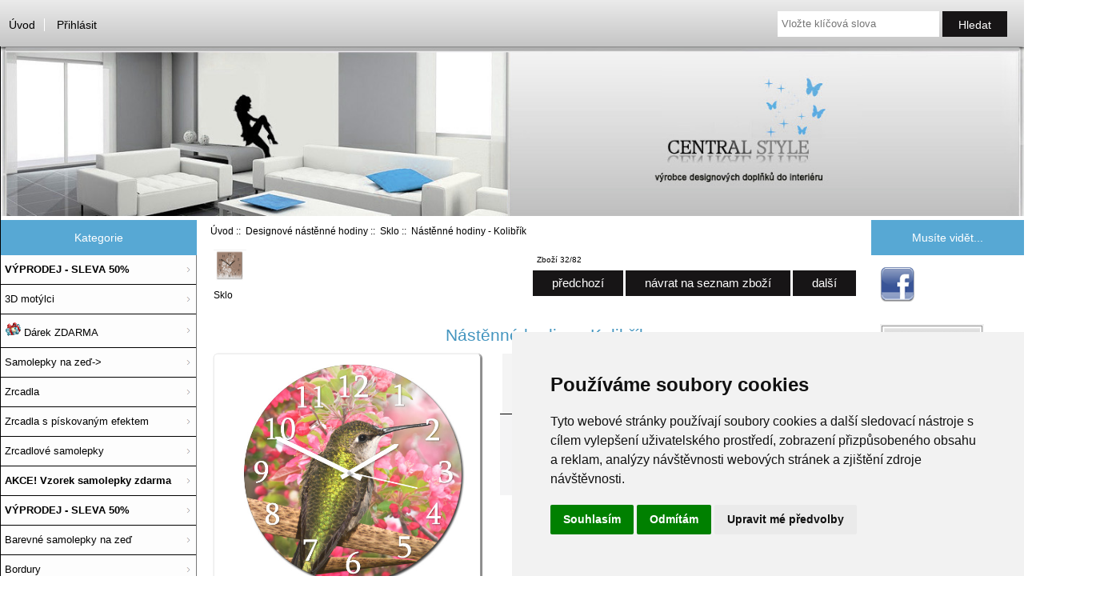

--- FILE ---
content_type: text/html; charset=utf-8
request_url: https://centralstyle.cz/nastenne-hodiny-kolibrik-p-1677.html
body_size: 10676
content:
<!DOCTYPE html>
<html dir="ltr" lang="cs">
  <head>
  <meta charset="utf-8">
  <title> Nástěnné hodiny - Kolibřík | CentralStyle.cz</title>
  <meta name="keywords" content="Nástěnné hodiny, Kolibřík, nástěnné, hodiny, samolepky, na zeď, Designové, hodiny, na stěnu, moderní, luxusní, Samolepky, na zeď, samolepící dekorace, na stěnu, nálepky," />
  <meta name="description" content="Krásné skleněné hodiny s kolibříkem a růžovými květy. Číselník je tvořen bílými čísly 1-12. Hodiny jsou vhodné do kuchyně, obývacího pokoje nebo ložnice. Rozměr: 25 cm " />
  <meta name="author" content="centralstyle.cz" />
  <meta name="generator" content="shopping cart program by Zen Cart&reg;, https://www.zen-cart.com eCommerce" />

  <meta name="viewport" content="width=device-width, initial-scale=1, user-scalable=yes"/>


  <base href="https://centralstyle.cz/" />
  <link rel="canonical" href="https://centralstyle.cz/nastenne-hodiny-kolibrik-p-1677.html" />

<link rel="stylesheet" type="text/css" href="includes/templates/responsive_classic/css/stylesheet.css" />
<link rel="stylesheet" type="text/css" href="includes/templates/responsive_classic/css/stylesheet_ajax_cart.css" />
<link rel="stylesheet" type="text/css" href="includes/templates/responsive_classic/css/stylesheet_colors.css" />
<link rel="stylesheet" type="text/css" href="includes/templates/responsive_classic/css/stylesheet_css_buttons.css" />
<link rel="stylesheet" type="text/css" href="includes/templates/responsive_classic/css/stylesheet_dotline.css" />
<link rel="stylesheet" type="text/css" href="includes/templates/responsive_classic/css/stylesheet_ezpages_footer_columns.css" />
<link rel="stylesheet" type="text/css" href="includes/templates/responsive_classic/css/stylesheet_flexible_footer_menu.css" />
<link rel="stylesheet" type="text/css" href="includes/templates/responsive_classic/css/stylesheet_slimbox_ex-spravny.css" />
<link rel="stylesheet" type="text/css" href="includes/templates/responsive_classic/css/stylesheet_slimbox_ex.css" />
<link rel="stylesheet" type="text/css" href="includes/templates/responsive_classic/css/stylesheet_zen_colorbox.css" />
<link rel="stylesheet" type="text/css" href="includes/templates/responsive_classic/css/stylesheet_zen_lightbox.css" />
<link rel="stylesheet" type="text/css" media="print" href="includes/templates/responsive_classic/css/print_stylesheet.css" />
<script src="https://code.jquery.com/jquery-3.5.1.min.js" integrity="sha256-9/aliU8dGd2tb6OSsuzixeV4y/faTqgFtohetphbbj0=" crossorigin="anonymous"></script>
<script type="text/javascript">window.jQuery || document.write(unescape('%3Cscript type="text/javascript" src="includes/templates/responsive_classic/jscript/jquery.min.js"%3E%3C/script%3E'));</script>
<script type="text/javascript">window.jQuery || document.write(unescape('%3Cscript type="text/javascript" src="includes/templates/template_default/jscript/jquery.min.js"%3E%3C/script%3E'));</script>

<script type="text/javascript" src="includes/templates/responsive_classic/jscript/jscript_matchHeight-min.js"></script>
<script type="text/javascript" src="includes/modules/pages/product_info/jscript_textarea_counter.js"></script>
<script>
if (typeof zcJS == "undefined" || !zcJS) {
  window.zcJS = { name: 'zcJS', version: '0.1.0.0' };
}

zcJS.ajax = function (options) {
  options.url = options.url.replace("&amp;", unescape("&amp;"));
  var deferred = jQuery.Deferred(function (d) {
      var securityToken = 'cf2adad71c7e44fffb4406a08ff8c11c';
      var defaults = {
          cache: false,
          type: 'POST',
          traditional: true,
          dataType: 'json',
          timeout: 5000,
          data: jQuery.extend(true,{
            securityToken: securityToken
        }, options.data)
      },
      settings = jQuery.extend(true, {}, defaults, options);
      if (typeof(console.log) == 'function') {
          console.log( settings );
      }

      d.done(settings.success);
      d.fail(settings.error);
      d.done(settings.complete);
      var jqXHRSettings = jQuery.extend(true, {}, settings, {
          success: function (response, textStatus, jqXHR) {
            d.resolve(response, textStatus, jqXHR);
          },
          error: function (jqXHR, textStatus, errorThrown) {
              if (window.console) {
                if (typeof(console.log) == 'function') {
                  console.log(jqXHR);
                }
              }
              d.reject(jqXHR, textStatus, errorThrown);
          },
          complete: d.resolve
      });
      jQuery.ajax(jqXHRSettings);
   }).fail(function(jqXHR, textStatus, errorThrown) {
   var response = jqXHR.getResponseHeader('status');
   var responseHtml = jqXHR.responseText;
   var contentType = jqXHR.getResponseHeader("content-type");
   switch (response)
     {
       case '403 Forbidden':
         var jsonResponse = JSON.parse(jqXHR.responseText);
         var errorType = jsonResponse.errorType;
         switch (errorType)
         {
           case 'ADMIN_BLOCK_WARNING':
           break;
           case 'AUTH_ERROR':
           break;
           case 'SECURITY_TOKEN':
           break;

           default:
             alert('An Internal Error of type '+errorType+' was received while processing an ajax call. The action you requested could not be completed.');
         }
       break;
       default:
        if (jqXHR.status === 200) {
            if (contentType.toLowerCase().indexOf("text/html") >= 0) {
                document.open();
                document.write(responseHtml);
                document.close();
            }
         }
     }
   });

  var promise = deferred.promise();
  return promise;
};
zcJS.timer = function (options) {
  var defaults = {
    interval: 10000,
    startEvent: null,
    intervalEvent: null,
    stopEvent: null

},
  settings = jQuery.extend(true, {}, defaults, options);

  var enabled = new Boolean(false);
  var timerId = 0;
  var mySelf;
  this.Start = function()
  {
      this.enabled = new Boolean(true);

      mySelf = this;
      mySelf.settings = settings;
      if (mySelf.enabled)
      {
          mySelf.timerId = setInterval(
          function()
          {
              if (mySelf.settings.intervalEvent)
              {
                mySelf.settings.intervalEvent(mySelf);
              }
          }, mySelf.settings.interval);
          if (mySelf.settings.startEvent)
          {
            mySelf.settings.startEvent(mySelf);
          }
      }
  };
  this.Stop = function()
  {
    mySelf.enabled = new Boolean(false);
    clearInterval(mySelf.timerId);
    if (mySelf.settings.stopEvent)
    {
      mySelf.settings.stopEvent(mySelf);
    }
  };
};

</script>

<script type="text/javascript">
if (typeof jQuery == 'undefined') {
    document.write('script type="text/javascript" src="//code.jquery.com/jquery-1.12.4.min.js"><\/script>');
}
</script>


<script type="text/javascript">

(function($) {
$(document).ready(function() {

$('#contentMainWrapper').addClass('onerow-fluid');
 $('#mainWrapper').css({
     'max-width': '100%',
     'margin': 'auto'
 });
 $('#headerWrapper').css({
     'max-width': '100%',
     'margin': 'auto'
 });
 $('#navSuppWrapper').css({
     'max-width': '100%',
     'margin': 'auto'
 });


$('.leftBoxContainer').css('width', '');
$('.rightBoxContainer').css('width', '');
$('#mainWrapper').css('margin', 'auto');

$('a[href="#top"]').click(function(){
$('html, body').animate({scrollTop:0}, 'slow');
return false;
});

$(".categoryListBoxContents").click(function() {
window.location = $(this).find("a").attr("href"); 
return false;
});

$('.centeredContent').matchHeight();
$('.specialsListBoxContents').matchHeight();
$('.centerBoxContentsAlsoPurch').matchHeight();
$('.categoryListBoxContents').matchHeight();

$('.no-fouc').removeClass('no-fouc');
});

}) (jQuery);

</script>


<script type="text/javascript">
function popupWindow(url) {
  window.open(url,'popupWindow','toolbar=no,location=no,directories=no,status=no,menubar=no,scrollbars=no,resizable=yes,copyhistory=no,width=100,height=100,screenX=150,screenY=150,top=150,left=150,noreferrer')
}
function popupWindowPrice(url) {
  window.open(url,'popupWindow','toolbar=no,location=no,directories=no,status=no,menubar=no,scrollbars=yes,resizable=yes,copyhistory=no,width=600,height=400,screenX=150,screenY=150,top=150,left=150,noreferrer')
}
</script>

<script type="text/javascript" src="includes/templates/responsive_classic/jscript/jquery.colorbox-min.js"></script><script type="text/javascript">
jQuery(function($) {
	$("a[rel^='colorbox']").colorbox({opacity:0.6,speed:400,initialWidth:250,initialHeight:250,overlayClose:true,loop:true,current:"{current} of {total}"});;
  // Disable Colobox on main reviews page image
  $("#productMainImageReview a").removeAttr("rel");
});
  jQuery(function($) {
  // Link Information
  var displayLink = $('a[href*="popupWindowPrice"]');
  if (displayLink.length != 0) {
    var displayLinkUrl = displayLink.attr('href').match(/'(.*?)'/)[1];
    displayLink.attr({
      'href':'#'
    }).colorbox({
      'href':displayLinkUrl,
      width: '550px',
      onComplete: function(){
        $('#cboxLoadedContent').find('a[href*="window.close"]').closest('td').hide();
      }
    });
  }
});
</script>



<link rel="stylesheet" type="text/css" href="includes/templates/responsive_classic/css/responsive.css" /><link rel="stylesheet" type="text/css" href="includes/templates/responsive_classic/css/responsive_default.css" />  <script type="text/javascript">document.documentElement.className = 'no-fouc';</script>
  <link rel="stylesheet" type="text/css" href="https://maxcdn.bootstrapcdn.com/font-awesome/4.7.0/css/font-awesome.min.css" />
</head>


<body id="productinfoBody">



<div id="mainWrapper">



<!--bof-header logo and navigation display-->

<div id="headerWrapper">

<!--bof navigation display-->
<div id="navMainWrapper" class="group onerow-fluid">

<div id="navMain">
  <ul class="back">
    <li><a href="https://centralstyle.cz/">Úvod</a></li>
    <li class="last"><a href="https://centralstyle.cz/index.php?main_page=login">Přihlásit</a></li>

  </ul>
<div id="navMainSearch" class="forward">
     <form name="quick_find_header" action="https://centralstyle.cz/index.php?main_page=advanced_search_result" method="get"><input type="hidden" name="main_page" value="advanced_search_result" /><input type="hidden" name="search_in_description" value="1" /><input type="text" name="keyword" size="6" maxlength="30" style="width: 100px" placeholder="Vložte klíčová slova" aria-label="Vložte klíčová slova"  />&nbsp;<input class="cssButton submit_button button  button_search" onmouseover="this.className='cssButtonHover  button_search button_searchHover'" onmouseout="this.className='cssButton submit_button button  button_search'" type="submit" value="Hledat" /></form></div>
</div>
</div>
<!--eof navigation display-->


<!--bof branding display-->
<div id="logoWrapper" class="group onerow-fluid">
    <div id="logo"><a href="https://centralstyle.cz/"><img src="includes/templates/responsive_classic/images/logo.gif" alt="" width="1572px" height="44px" /></a>    <div id="taglineWrapper">
      <div id="tagline">&nbsp;</div>
  </div>
  </div>
</div>

<!--eof branding display-->
<!--eof header logo and navigation display-->


<!--bof optional categories tabs navigation display-->
<!--eof optional categories tabs navigation display-->

<!--bof header ezpage links-->
<!--eof header ezpage links-->
</div>


<div id="contentMainWrapper">

  <div class="col190">
<!--// bof: categories //-->
<div class="leftBoxContainer" id="categories" style="width: 210px">
<h3 class="leftBoxHeading" id="categoriesHeading">Kategorie</h3>
<div id="categoriesContent" class="sideBoxContent"><ul class="list-links">
<li><a class="category-top" href="https://centralstyle.cz/index.php?main_page=index&amp;cPath=69"><b><font colo#FF0000">VÝPRODEJ - SLEVA 50%</b></font></a></li>
<li><a class="category-top" href="https://centralstyle.cz/3d-motylci-c-130.html">3D motýlci</a></li>
<li><a class="category-top" href="https://centralstyle.cz/darek-zdarma-c-170.html"><img src="https://www.centralstyle.cz/darecek.gif" /> Dárek ZDARMA</a></li>
<li><a class="category-top" href="https://centralstyle.cz/samolepky-na-zed-c-108.html">Samolepky na zeď-&gt;</a></li>
<li><a class="category-top" href="https://centralstyle.cz/zrcadla-c-159.html">Zrcadla</a></li>
<li><a class="category-top" href="https://centralstyle.cz/zrcadla-s-piskovanym-efektem-c-127.html">Zrcadla s pískovaným efektem</a></li>
<li><a class="category-top" href="https://centralstyle.cz/zrcadlove-samolepky-c-65.html">Zrcadlové samolepky</a></li>
<li><a class="category-top" href="https://centralstyle.cz/index.php?main_page=index&amp;cPath=178"><strong><font colo#FF0000">AKCE! Vzorek samolepky zdarma</strong></font></a></li>
<li><a class="category-top" href="https://centralstyle.cz/index.php?main_page=index&amp;cPath=179"><strong><font colo#FF0000">VÝPRODEJ - SLEVA 50%</strong></font></a></li>
<li><a class="category-top" href="https://centralstyle.cz/barevne-samolepky-na-zed-c-173.html">Barevné samolepky na zeď</a></li>
<li><a class="category-top" href="https://centralstyle.cz/bordury-c-46.html">Bordury</a></li>
<li><a class="category-top" href="https://centralstyle.cz/darkove-poukazky-c-23.html">Dárkové poukázky</a></li>
<li><a class="category-top" href="https://centralstyle.cz/dekoracni-kaminky-c-82.html">Dekorační kamínky</a></li>
<li><a class="category-top" href="https://centralstyle.cz/designove-nastenne-hodiny-c-78.html"><span class="category-subs-parent">Designové nástěnné hodiny</span>-&gt;</a></li>
<li><a class="category-products" href="https://centralstyle.cz/hodiny-na-platne-c-78_106.html">&nbsp;&nbsp;|_&nbsp;Hodiny na plátně</a></li>
<li><a class="category-products" href="https://centralstyle.cz/kombinace-skla-a-samolepky-c-78_121.html">&nbsp;&nbsp;|_&nbsp;Kombinace skla a samolepky</a></li>
<li><a class="category-products" href="https://centralstyle.cz/kombinace-sklo-a-nerez-c-78_111.html">&nbsp;&nbsp;|_&nbsp;Kombinace sklo a nerez</a></li>
<li><a class="category-products" href="https://centralstyle.cz/luxusni-kolekce-c-78_143.html">&nbsp;&nbsp;|_&nbsp;Luxusní kolekce</a></li>
<li><a class="category-products" href="https://centralstyle.cz/nerez-c-78_112.html">&nbsp;&nbsp;|_&nbsp;Nerez</a></li>
<li><a class="category-products" href="https://centralstyle.cz/samolepici-hodiny-c-78_131.html">&nbsp;&nbsp;|_&nbsp;Samolepící hodiny</a></li>
<li><a class="category-products" href="https://centralstyle.cz/sklo-c-78_105.html"><span class="category-subs-selected">&nbsp;&nbsp;|_&nbsp;Sklo</span></a></li>
<li><a class="category-products" href="https://centralstyle.cz/hodiny-s-vlastni-fotografii-c-78_139.html">&nbsp;&nbsp;|_&nbsp;Hodiny s vlastní fotografií</a></li>
<li><a class="category-top" href="https://centralstyle.cz/designove-policky-c-84.html">Designové poličky</a></li>
<li><a class="category-top" href="https://centralstyle.cz/detske-samolepky-na-zed-c-68.html">Dětské samolepky na zeď-&gt;</a></li>
<li><a class="category-top" href="https://centralstyle.cz/fototapety-c-62.html">Fototapety</a></li>
<li><a class="category-top" href="https://centralstyle.cz/hexagonalni-obrazy-c-172.html">Hexagonální obrazy</a></li>
<li><a class="category-top" href="https://centralstyle.cz/malirske-sablony-c-161.html">Malířské šablony</a></li>
<li><a class="category-top" href="https://centralstyle.cz/moderni-obrazy-na-platne-c-63.html">Moderní obrazy na plátně-&gt;</a></li>
<li><a class="category-top" href="https://centralstyle.cz/obrazy-s-ramem-c-168.html">Obrazy s rámem</a></li>
<li><a class="category-top" href="https://centralstyle.cz/prostirani-na-jidelni-stul-c-140.html">Prostírání na jídelní stůl</a></li>
<li><a class="category-top" href="https://centralstyle.cz/samolepky-a-stojanky-na-mobil-c-61.html">Samolepky a stojánky na mobil</a></li>
<li><a class="category-top" href="https://centralstyle.cz/samolepky-na-kachlicky-c-67.html">Samolepky na kachličky</a></li>
<li><a class="category-top" href="https://centralstyle.cz/samolepky-na-lednicku-c-74.html">Samolepky na ledničku</a></li>
<li><a class="category-top" href="https://centralstyle.cz/samolepky-na-notebook-c-80.html">Samolepky na notebook</a></li>
<li><a class="category-top" href="https://centralstyle.cz/samolepky-na-okna-c-175.html">Samolepky na okna</a></li>
<li><a class="category-top" href="https://centralstyle.cz/samolepky-na-okna-a-dvere-c-109.html">Samolepky na okna a dveře</a></li>
<li><a class="category-top" href="https://centralstyle.cz/samolepky-na-pracku-c-76.html">Samolepky na pračku</a></li>
<li><a class="category-top" href="https://centralstyle.cz/samolepky-na-sprchovaci-kout-c-124.html">Samolepky na sprchovací kout</a></li>
<li><a class="category-top" href="https://centralstyle.cz/samolepky-na-vypinac-c-39.html">Samolepky na vypínač</a></li>
<li><a class="category-top" href="https://centralstyle.cz/samolepky-na-wc-c-138.html">Samolepky na WC</a></li>
<li><a class="category-top" href="https://centralstyle.cz/samolepky-za-kuchynskou-linku-c-176.html">Samolepky za kuchyňskou linku</a></li>
<li><a class="category-top" href="https://centralstyle.cz/svitici-samolepky-na-zed-c-38.html">Svítící samolepky na zeď</a></li>
<li><a class="category-top" href="https://centralstyle.cz/vazy-s-piskovanym-efektem-c-132.html">Vázy s pískovaným efektem</a></li>
<li><a class="category-top" href="https://centralstyle.cz/vesaky-na-klice-c-137.html">Věšáky na klíče</a></li>
<li><a class="category-top" href="https://centralstyle.cz/zakazkova-vyroba-na-miru-c-47.html">Zakázková výroba na míru</a></li>

<li><a class="category-links" href="https://centralstyle.cz/products_new.html">Nové zboží ...</a></li>
<li><a class="category-links" href="https://centralstyle.cz/products_all.html">Všechno zboží ...</a></li>
</ul></div></div>
<!--// eof: categories //-->

<!--// bof: information //-->
<div class="leftBoxContainer" id="information" style="width: 210px">
<h3 class="leftBoxHeading" id="informationHeading">Informace</h3>
<div id="informationContent" class="sideBoxContent">
<ul class="list-links">
<li><a href="https://centralstyle.cz/shippinginfo.html">Jak nakupovat</a></li>
<li><a href="https://centralstyle.cz/privacy.html">Ochrana údajů</a></li>
<li><a href="https://centralstyle.cz/conditions.html">Obchodní podmínky</a></li>
<li><a href="https://centralstyle.cz/contact_us.html">Kontaktujte nás!</a></li>
<li><a href="https://centralstyle.cz/site_map.html">Mapa obchodu</a></li>
<li><a href="https://centralstyle.cz/gv_faq.html">Dárkový kupón FAQ</a></li>
<li><a href="https://centralstyle.cz/discount_coupon.html">Slevové kupóny</a></li>
<li><a href="https://centralstyle.cz/index.php?main_page=unsubscribe">Nezasílat aktuality</a></li>
</ul>
</div></div>
<!--// eof: information //-->

<!--// bof: moreinformation //-->
<div class="leftBoxContainer" id="moreinformation" style="width: 210px">
<h3 class="leftBoxHeading" id="moreinformationHeading">Více informací</h3>
<div id="moreinformationContent" class="sideBoxContent">

<ul class="list-links">
<li><a href="https://centralstyle.cz/page_2.html">O nás</a></li>
<li><a href="https://centralstyle.cz/page_3.html">VELKOOBCHODNÍ SPOLUPRÁCE</a></li>
<li><a href="https://centralstyle.cz/page_4.html">Servis</a></li>
</ul>
</div></div>
<!--// eof: moreinformation //-->

  </div>


  <div class="col630">

<!-- bof  breadcrumb -->
    <div id="navBreadCrumb">  <a href="https://centralstyle.cz/">Úvod</a>&nbsp;::&nbsp;
  <a href="https://centralstyle.cz/designove-nastenne-hodiny-c-78.html">Designové nástěnné hodiny</a>&nbsp;::&nbsp;
  <a href="https://centralstyle.cz/sklo-c-78_105.html">Sklo</a>&nbsp;::&nbsp;
Nástěnné hodiny - Kolibřík
</div>
<!-- eof breadcrumb -->


<!-- bof upload alerts -->
<!-- eof upload alerts -->

<div class="centerColumn" id="productGeneral">

<!--bof Form start-->
<form name="cart_quantity" action="https://centralstyle.cz/nastenne-hodiny-kolibrik-p-1677.html?action=add_product" method="post" enctype="multipart/form-data"><input type="hidden" name="securityToken" value="cf2adad71c7e44fffb4406a08ff8c11c" />
<!--eof Form start-->


<!--bof Category Icon -->

<div id="categoryIcon" class="categoryIcon alignLeft"><a href="https://centralstyle.cz/sklo-c-78_105.html"><img src="images/hodiny_sklo.jpg" alt="Sklo" title="Sklo" width="41" height="40" /><br />Sklo</a></div>
<!--eof Category Icon -->

<!--bof Prev/Next top position -->
<div class="navNextPrevWrapper centeredContent">
<p class="navNextPrevCounter">Zboží 32/82</p>
<div class="navNextPrevList"><a href="https://centralstyle.cz/nastenne-hodiny-kava-p-1679.html"><span class="cssButton normal_button button  button_prev" onmouseover="this.className='cssButtonHover normal_button button  button_prev button_prevHover'" onmouseout="this.className='cssButton normal_button button  button_prev'">&nbsp;předchozí&nbsp;</span></a></div>
<div class="navNextPrevList"><a href="https://centralstyle.cz/sklo-c-78_105.html"><span class="cssButton normal_button button  button_return_to_product_list" onmouseover="this.className='cssButtonHover normal_button button  button_return_to_product_list button_return_to_product_listHover'" onmouseout="this.className='cssButton normal_button button  button_return_to_product_list'">&nbsp;návrat na seznam zboží&nbsp;</span></a></div>
<div class="navNextPrevList"><a href="https://centralstyle.cz/nastenne-hodiny-kostky-p-1671.html"><span class="cssButton normal_button button  button_next" onmouseover="this.className='cssButtonHover normal_button button  button_next button_nextHover'" onmouseout="this.className='cssButton normal_button button  button_next'">&nbsp;další&nbsp;</span></a></div>
</div>
<!--eof Prev/Next top position-->

<div id="prod-info-top">
<!--bof Product Name-->
<h1 id="productName" class="productGeneral">Nástěnné hodiny - Kolibřík</h1>
<!--eof Product Name-->

<div id="pinfo-left" class="group">
<!--bof Main Product Image -->
<div id="productMainImage" class="centeredContent back">
<script type="text/javascript"><!--
document.write('<a href="images/c166.jpg" rel="colorbox" class="nofollow" title="Nástěnné hodiny - Kolibřík"><img src="images/c166.jpg" alt="Nástěnné hodiny - Kolibřík" title="Nástěnné hodiny - Kolibřík" width="300" height="300" /><br /><span class="imgLink">zvětšit obrázek</span></a>');
//--></script>
<noscript>
<a href="https://centralstyle.cz/index.php?main_page=popup_image&amp;pID=1677" target="_blank"><img src="images/c166.jpg" alt="Nástěnné hodiny - Kolibřík" title="Nástěnné hodiny - Kolibřík" width="300" height="300" /><br /><span class="imgLink">zvětšit obrázek</span></a></noscript>
</div><!--eof Main Product Image-->

<!--bof Additional Product Images -->
 <!--eof Additional Product Images -->
</div>

<div id="pinfo-right" class="group grids">
<!--bof Product Price block -->
<!--bof Product details list  -->
<ul id="productDetailsList">
  <li>Kód: c166</li>
  
                    <span>Dostupnost: <img src="https://www.centralstyle.cz/dostupne.png"/> zboží je dostupné</span>
   
</ul>
<!--eof Product details list -->


<!--bof free ship icon  -->
<!--eof free ship icon  -->
</div>

<div id="cart-box" class="grids">
<!--bof Product Price block -->
<h2 id="productPrices" class="productGeneral">
<span class="productBasePrice">996Kč</span></h2>
<!--eof Product Price block -->

<!--bof Attributes Module -->
<!--eof Attributes Module -->

<!--bof Quantity Discounts table -->
<!--eof Quantity Discounts table -->

<!--bof Add to Cart Box -->
    <div id="cartAdd">
    <div class="max-qty"></div><span class="qty-text">Přidat do košíku: </span><input type="text" name="cart_quantity" value="1" maxlength="6" size="4" aria-label="Zadejte množství, které chcete přidat do košíku"><input type="hidden" name="products_id" value="1677" /><input class="cssButton submit_button button  button_in_cart" onmouseover="this.className='cssButtonHover  button_in_cart button_in_cartHover'" onmouseout="this.className='cssButton submit_button button  button_in_cart'" type="submit" value="vložení do košíku" />          </div>
<!--eof Add to Cart Box-->
</div>
</div>




<!--bof Product description -->
<div id="productDescription" class="productGeneral biggerText">Krásné skleněné hodiny s kolibříkem a růžovými květy. Číselník je tvořen bílými čísly 1-12.  Hodiny jsou vhodné do kuchyně, obývacího pokoje nebo ložnice. <br/> Rozměr: 25 cm</div>
<!--eof Product description -->

<!--bof Prev/Next bottom position -->
<!--eof Prev/Next bottom position -->

<!--bof Reviews button and count-->
<div id="productReviewLink" class="buttonRow back"><a href="https://centralstyle.cz/index.php?main_page=product_reviews_write&amp;products_id=1677&amp;cPath=78_105"><span class="cssButton normal_button button  button_write_review" onmouseover="this.className='cssButtonHover normal_button button  button_write_review button_write_reviewHover'" onmouseout="this.className='cssButton normal_button button  button_write_review'">&nbsp;napsat hodnocení&nbsp;</span></a></div>
<br class="clearBoth" />
<!--eof Reviews button and count -->


<!--bof Product date added/available-->
<!--eof Product date added/available -->

<!--bof Product URL -->
<!--eof Product URL -->

<!--bof also purchased products module-->

<!--eof also purchased products module-->

<!--bof Form close-->
</form>
<!--bof Form close-->
</div>

  </div>


  <div class="col150">
<!--// bof: bannerboxall //-->
<div class="rightBoxContainer" id="bannerboxall" style="width: 180px">
<h3 class="rightBoxHeading" id="bannerboxallHeading">Musíte vidět...</h3>
<div id="bannerboxallContent" class="sideBoxContent centeredContent"><a href="https://centralstyle.cz/index.php?main_page=redirect&amp;action=banner&amp;goto=36" rel="noopener" target="_blank"><img src="images/facebook.png" alt="Facebook" title="Facebook" width="43" height="43" /></a><br /><br /><a href="https://centralstyle.cz/index.php?main_page=redirect&amp;action=banner&amp;goto=34" rel="noopener" target="_blank"><img src="images/vyrobeno_v_CR.jpg" alt="Vyrobeno v ČR" title="Vyrobeno v ČR" width="130" height="65" /></a><br /><br /><a href="https://centralstyle.cz/index.php?main_page=redirect&amp;action=banner&amp;goto=37" rel="noopener" target="_blank"><img src="images/Zasilkovna.png" alt="Zásilkovna" title="Zásilkovna" width="136" height="34" /></a><br /><br /><a href="https://centralstyle.cz/index.php?main_page=redirect&amp;action=banner&amp;goto=25" rel="noopener" target="_blank"><img src="images/vzorky.png" alt="Vzorky" title="Vzorky" width="142" height="85" /></a><br /><br /><a href="https://centralstyle.cz/index.php?main_page=redirect&amp;action=banner&amp;goto=30" rel="noopener" target="_blank"><img src="images/banner_hodiny_bocni1.jpg" alt="Hodiny Central Style" title="Hodiny Central Style" width="142" height="194" /></a></div></div>
<!--// eof: bannerboxall //-->

<!--// bof: whatsnew //-->
<div class="rightBoxContainer" id="whatsnew" style="width: 180px">
<h3 class="rightBoxHeading" id="whatsnewHeading"><a href="https://centralstyle.cz/products_new.html">Nové zboží&nbsp;&nbsp;[více]</a></h3>
<div class="sideBoxContent centeredContent">
  <div class="sideBoxContentItem"><a href="https://centralstyle.cz/samolepky-na-zed-mr-mrs-p-2000.html"><img src="images/3895-samolepky-na-zed-mr-and-mrs.jpg" alt="Samolepky na zeď - Mr. & Mrs." title="Samolepky na zeď - Mr. & Mrs." width="174" height="120" /><br />Samolepky na zeď - Mr. & Mrs.</a><div><span class="normalprice">242Kč </span><br /><span class="productSalePrice">Nyní:&nbsp;182Kč</span><span class="productPriceDiscount"><br />Ušetříte:&nbsp;25% z ceny</span></div></div>
  <div class="sideBoxContentItem"><a href="https://centralstyle.cz/samolepky-na-zed-napis-love-doplneny-motylky-p-1998.html"><img src="images/3109-samolepky-na-zed-napis-love-doplneny-motylky.jpg" alt="Samolepky na zeď - Nápis love doplněný motýlky" title="Samolepky na zeď - Nápis love doplněný motýlky" width="162" height="120" /><br />Samolepky na zeď - Nápis love doplněný motýlky</a><div><span class="normalprice">242Kč </span><br /><span class="productSalePrice">Nyní:&nbsp;182Kč</span><span class="productPriceDiscount"><br />Ušetříte:&nbsp;25% z ceny</span></div></div>
  <div class="sideBoxContentItem"><a href="https://centralstyle.cz/samolepky-na-zed-napisy-love-s-otisky-rtu-p-1999.html"><img src="images/4857-samolepky-na-zed-napisy-love-s-otisky-rtu.jpg" alt="Samolepky na zeď - Nápisy love s otisky rtů" title="Samolepky na zeď - Nápisy love s otisky rtů" width="148" height="120" /><br />Samolepky na zeď - Nápisy love s otisky rtů</a><div><span class="normalprice">242Kč </span><br /><span class="productSalePrice">Nyní:&nbsp;182Kč</span><span class="productPriceDiscount"><br />Ušetříte:&nbsp;25% z ceny</span></div></div></div>
</div>
<!--// eof: whatsnew //-->

<!--// bof: productnotifications //-->
<div class="rightBoxContainer" id="productnotifications" style="width: 180px">
<h3 class="rightBoxHeading" id="productnotificationsHeading">Hlídat cenu</h3>
<div id="productnotificationsContent" class="sideBoxContent centeredContent"><a href="https://centralstyle.cz/nastenne-hodiny-kolibrik-p-1677.html?action=notify"><img src="includes/templates/template_default/images/box_products_notifications.gif" alt="Informovat mě o změnách tohoto zboží." title="Informovat mě o změnách tohoto zboží." width="60" height="60" /><br />Informujte mě o změnách <strong>Nástěnné hodiny - Kolibřík</strong></a></div></div>
<!--// eof: productnotifications //-->

<!--// bof: currencies //-->
<div class="rightBoxContainer" id="currencies" style="width: 180px">
<h3 class="rightBoxHeading" id="currenciesHeading"><label>Měna</label></h3>
<div id="currenciesContent" class="sideBoxContent centeredContent"><form name="currencies_form" action="https://centralstyle.cz/" method="get"><select rel="dropdown" id="select-currency" name="currency" onchange="this.form.submit();">
  <option value="EUR">Euro</option>
  <option value="CZK" selected="selected">Česká koruna</option>
</select>
<input type="hidden" name="main_page" value="product_info" /><input type="hidden" name="products_id" value="1677" /><input type="hidden" name="cPath" value="78_105" /></form></div></div>
<!--// eof: currencies //-->

  </div>


</div>







<!--bof-navigation display -->
<div id="navSuppWrapper">
<div id="navSupp">
<ul>



<li></li>
  </ul>
  
  
  
   <div id="social">

<b>JSME TAM, KDE VY</b>
</br></br>

 <li class="faceBook"><a target="_blank" onClick="_gaq.push(['_trackEvent', 'Buttons', 'Click', 'Facebook Button']);" href="https://www.facebook.com/centralstylecz-506844425997802/" title="Nyní centralstyle.cz naleznete na Facebooku"><img src="https://www.centralstyle.cz/facebook.png" alt="facebook" /><span class="txt">&nbsp;Facebook</span></a></li>

 <li class="youtube"><a target="_blank" onClick="_gaq.push(['_trackEvent', 'Buttons', 'Click', 'youtube Button']);" href="https://www.youtube.com/channel/UCVYON9W_Ez7FnGwIXP6EEKA" title="Nyní centralstyle.cz naleznete na Youtube.com"><img src="https://www.centralstyle.cz/youtube.png" alt="youtube" /><span class="txt">&nbsp;YouTube</span></a></li>




       <li class="twitter"><a target="_blank" onClick="_gaq.push(['_trackEvent', 'Buttons', 'Click', 'instagram Button']);" href="https://www.instagram.com/centralstyle.cz/" title="Nyní centralstyle.cz naleznete na Instagramu"><img src="https://www.centralstyle.cz/instagram.png" alt="Instagram" /><span class="txt">&nbsp;Instagram</span></a></li>
       <li class="twitter"><a target="_blank" onClick="_gaq.push(['_trackEvent', 'Buttons', 'Click', 'instagram Button']);" href="https://www.centralstyle.cz/blog/" title="Nyní centralstyle.cz naleznete na blogu"><img src="https://www.centralstyle.cz/blog.png" alt="Blog" /><span class="txt">&nbsp;Blog</span></a></li>
         <li class="twitter"><a target="_blank" onClick="_gaq.push(['_trackEvent', 'Buttons', 'Click', 'twitter Button']);" href="https://www.facebook.com/centralstylecz-506844425997802/" title="Nyní centralstyle.cz naleznete na Twitteru"><img src="https://www.centralstyle.cz/twitter.png" alt="Twitter" /><span class="txt">&nbsp;Twitter</span></a></li>
         
        <li class="youtube"><a target="_blank" onClick="_gaq.push(['_trackEvent', 'Buttons', 'Click', 'ulozenka Button']);" href="https://www.zasilkovna.cz" title="Nyní na centralstyle.cz naleznete výdejni místa Zásilkovna"><img src="https://www.centralstyle.cz/images/Zasilkovna.png" alt="zasilkovna" /><span class="txt">&nbsp;</span></a></li>   

    
</br>


</div>

  </div>


<!--bof-flexible footer menu display -->
<div id="flex-navSupp">
<div class="section group"><div class="col span_4_of_9"><ul id="col_1"><li><h4>Způsoby dopravy a platby</h4></li>
<li><a href="https://centralstyle.cz/doprava-a-platba-ezp-3.html">Doprava a platba</a></li>
<li><a href="https://centralstyle.cz/osobni-odber-ezp-6.html">Osobní odběr</a></li>
<li><a href="https://centralstyle.cz/seznam-vydejnich-mist-ezp-11.html">Seznam výdejních míst</a></li>
</ul></div><div class="section group"><div class="col span_4_of_9"><ul id="col_2"><li><h4>Užitečné informace</h4></li>
<li><a href="https://centralstyle.cz/samolepky-na-zed-ezp-18.html">Samolepky na zeď</a></li>
<li><a href="https://centralstyle.cz/index.php?main_page=index&amp;cPath=69">VÝPRODEJ</a></li>
<li><a href="https://centralstyle.cz/vyrobeno-v-cr-ezp-13.html">Vyrobeno v ČR</a></li>
<li><a href="https://centralstyle.cz/vzorky-ezp-12.html">Vzorky</a></li>
<li><a href="https://centralstyle.cz/gpsr-vyrobce-a-kontakt-ezp-19.html">GPSR výrobce a kontakt</a></li>
</ul></div><div class="section group"><div class="col span_4_of_9"><ul id="col_3"><li><h4>Nakupování</h4></li>
<li><a href="https://centralstyle.cz/darkove-poukazky-ezp-2.html">Dárkové poukazy</a></li>
<li><a href="https://centralstyle.cz/pochvala-stiznost-ezp-8.html">Pochvala / stížnost</a></li>
<li><a href="https://centralstyle.cz/poradna-s-bytovou-designerou-ezp-7.html">Poradna s bytovou designérkou</a></li>
<li><a href="https://centralstyle.cz/reklamace-ezp-16.html">Reklamace</a></li>
<li><a href="https://centralstyle.cz/stav-objednavky-ezp-17.html">Stav objednávky</a></li>
</ul></div><div class="section group"><div class="col span_4_of_9"><ul id="col_4"><li><h4>Ostatní informace</h4></li>
<li><a href="https://centralstyle.cz/co-jsou-samolepky-na-zed-ezp-1.html">Co jsou samolepky na zeď?</a></li>
<li><a href="https://centralstyle.cz/caste-dotazy-ezp-14.html">Časté dotazy</a></li>
<li><a href="https://centralstyle.cz/jak-nalepit-samolepku-na-zed-ezp-4.html">Jak nalepit samolepku na zeď</a></li>
<li><a href="https://centralstyle.cz/lepeni-samolepky-na-sklo-okno-a-zrcadlo-ezp-5.html">Lepení samolepky na sklo, okno a zrcadlo</a></li>
<li><a href="https://centralstyle.cz/nejcastejsi-dotazy-o-samolepkach-ezp-9.html">Nejčastější dotazy o samolepkách</a></li>
</ul></div><br class="clearBoth" /><br /><br />


</div>

  




<!--eof-flexible footer menu -->

</div>




<!--eof-navigation display -->



<!--bof-ip address display -->
<!--eof-ip address display -->









<!--bof-banner #5 display -->
<!--eof-banner #5 display -->

<!--bof- site copyright display -->
<div id="siteinfoLegal" class="legalCopyright">Copyright &copy; 2026 <a href="https://centralstyle.cz/" target="_blank">centralstyle.cz</a>. Powered by <a href="https://www.zen-cart.com" target="_blank">Zen Cart. Ceny jsou uvedeny vč. DPH.</a></div>
<!--eof- site copyright display -->


</div>
<!--bof- banner #6 display -->
<!--eof- banner #6 display -->




 


</body>
</html>

  



                <script type="text/javascript">
var nodiac = { '�': 'a', '�': 'c', '�': 'd', '�': 'e', '�': 'e', '�': 'i', '�': 'n', '�': 'o', '�': 'r', '�': 's', '�': 't', '�': 'u', '�': 'u', '�': 'y', '�': 'z' };
/** Vytvo�en� p��telsk�ho URL
* @param string �et�zec, ze kter�ho se m� vytvo�it URL
* @return string �et�zec obsahuj�c� pouze ��sla, znaky bez diakritiky, podtr��tko a poml�ku
* @copyright Jakub Vr�na, https://php.vrana.cz/
*/
function make_url(s) {
    s = s.toLowerCase();
    var s2 = '';
    for (var i=0; i < s.length; i++) {
        s2 += (typeof nodiac[s.charAt(i)] != 'undefined' ? nodiac[s.charAt(i)] : s.charAt(i));
    }
    return s2.replace(/[^a-z0-9_]+/g, '-').replace(/^-|-$/g, '');
}
</script>
     
       
                          <script type="text/javascript">
var _smartsupp = _smartsupp || {};
_smartsupp.key = 'ed8ce818e6b653bc56c826ddbde45db387fda3e6';
window.smartsupp||(function(d) {
	var s,c,o=smartsupp=function(){ o._.push(arguments)};o._=[];
	s=d.getElementsByTagName('script')[0];c=d.createElement('script');
	c.type='text/javascript';c.charset='utf-8';c.async=true;
	c.src='//www.smartsuppchat.com/loader.js?';s.parentNode.insertBefore(c,s);
})(document);
</script>





    

                     <script type="text/javascript">
  window._mfq = window._mfq || [];
  (function() {
    var mf = document.createElement("script");
    mf.type = "text/javascript"; mf.async = true;
    mf.src = "//cdn.mouseflow.com/projects/86d87b29-a471-4725-b477-9a2dc13722a8.js";
    document.getElementsByTagName("head")[0].appendChild(mf);
  })();
</script>




 <script>
        var packetaSelectorOpen = '.packeta-selector-open';
        var packetaSelectorBranchName = '.packeta-selector-branch-name';
        var packetaSelectorBranchId = '.packeta-selector-branch-id';
        
        

            var packetaExternalCssUrl = '';
        </script>

        <script src="https://widget.packeta.com/www/js/packetaWidget.js" data-api-key="74a5deedaefa1143"></script>


<!-- Global site tag (gtag.js) - Google Analytics -->
<script async src="https://www.googletagmanager.com/gtag/js?id=UA-138372202-1"></script>
<script>
  window.dataLayer = window.dataLayer || [];
  function gtag(){dataLayer.push(arguments);}
  gtag('js', new Date());

  gtag('config', 'UA-138372202-1');
</script>

    
  <script>
 window.oncontextmenu = function() {return false;}


</script>


<script type='text/javascript'>
  window.smartlook||(function(d) {
    var o=smartlook=function(){ o.api.push(arguments)},h=d.getElementsByTagName('head')[0];
    var c=d.createElement('script');o.api=new Array();c.async=true;c.type='text/javascript';
    c.charset='utf-8';c.src='https://rec.smartlook.com/recorder.js';h.appendChild(c);
    })(document);
    smartlook('init', 'e5e27668f2dbda5a37871ae55f4547de59b0a1e2');
</script>

      




<!-- Cookie Consent by TermsFeed (https://www.TermsFeed.com) -->
<script type="text/javascript" src="https://www.termsfeed.com/public/cookie-consent/4.0.0/cookie-consent.js" charset="UTF-8"></script>
<script type="text/javascript" charset="UTF-8">
document.addEventListener('DOMContentLoaded', function () {
cookieconsent.run({"notice_banner_type":"simple","consent_type":"express","palette":"light","language":"cs","page_load_consent_levels":["strictly-necessary"],"notice_banner_reject_button_hide":false,"preferences_center_close_button_hide":false,"page_refresh_confirmation_buttons":false,"website_privacy_policy_url":"https://centralstyle.cz/privacy.html"});
});
</script>



<noscript>ePrivacy and GPDR Cookie Consent by <a href="https://www.TermsFeed.com/" rel="nofollow">TermsFeed Generator</a></noscript>
<!-- End Cookie Consent by TermsFeed (https://www.TermsFeed.com) -->


<script>window.addEventListener("load",function(event) {(function(w, d, t, r, u) {var f, n, i;w[u] = w[u] || [], f = function() {var o = {ti: "5105212"};o.q = w[u], w[u] = new UET(o), w[u].push("pageLoad")}, n = d.createElement(t), n.src = r, n.async = 1, n.onload = n.onreadystatechange = function() {var s = this.readyState;s && s !== "loaded" && s !== "complete" || (f(), n.onload = n.onreadystatechange = null)}, i = d.getElementsByTagName(t)[0], i.parentNode.insertBefore(n, i);})(window, document, "script", "//bat.bing.com/bat.js", "uetq");},false);</script><noscript><img src="//bat.bing.com/action/0?ti=5105212&Ver=2" height="0" width="0" style="display:none; visibility: hidden;" /></noscript>
<script type="text/javascript">window.js_gaApiKey = "AIzaSyCK2Kq4m-FYk5J_V-SEpnXxiuk68UChaxQ";</script><script type="text/javascript">window.js

--- FILE ---
content_type: text/css
request_url: https://centralstyle.cz/includes/templates/responsive_classic/css/stylesheet_ajax_cart.css
body_size: 1035
content:
#navMainWrapper {
	position:relative;
}
#carttopcontainer {
	position:absolute;
	top:25px;
	left:0;
	width:276px;
	border:1px solid #94CB11;
	background-color:#fff;
	z-index:99999999;
	padding:5px;
	display:none;
}
#topcartinner {
	position:relative;
}
#topcartlink {
    float: left;
    padding: 0;
}
.basketcol span.cartTitle {
	padding-top:7px;
	font-size:20px;
	color:#000;
}
.cart_table {
	min-height:50px;
	padding-bottom:5px;
	border-bottom:1px dotted #e2e2e2
}
.cart_image {
	padding-top:10px;
	width:62px;
	height:60px;
	text-align:center;
	vertical-align:middle
}
.cart_image img {
	border:1px solid #fff
}
.cart_contentbox {
	padding-top:10px;
	padding-left:5px;
	width:190px;
	font-size:11px
}
.cart_contentbox a:link {
	color:#222;
	font-size:12px
}
.cart_contentbox a:active, .cart_contentbox a:visited {
	color:#222
}
.cart_contentbox a:hover {
	color:#222;
	text-decoration:underline
}
.cartBoxTotal {
	border-top:1px solid #ccc;
	margin:0;
	height:40px;
	font-size:14px;
	color:#222;
	text-transform:uppercase;
	font-weight:400;
	padding-left:5px
}
.cartTopProductName {
	float:left;
	width:160px
}
.cartTopProductRemove {
	float:right;
	cursor:pointer;
	margin-top:3px
}
#viewCart {
	float:right;
	font-weight:400
}
#viewCart a {
	font-size:14px;
	font-weight:400;
	line-height:35px;
	padding:2px 0;
	transition:all .2s;
	text-transform:uppercase
}
#viewCart a:hover {
	color:#222;
	text-decoration:underline
}
#cartMenuTotals {
	float:left;
	line-height:35px
}
#cartBoxListWrapper {
	height:auto;
	color:#000;
	min-height:105px;
	max-height:320px;
	overflow:auto
}
#cartcontainer {
	border-left:6px solid #ccc;
	border-right:6px solid #ccc;
	padding:5px;
	width:339px
}
#topcartinner {
	float:left;
}
#topcartlink {
	padding:0;
	float:left
}
.cartattr {
	font-style:italic;
	background:#f0f0f0;
	text-transform:capitalize;
	font-size:11px
}
.topCartCloseButton {
	width:100%;
	margin:0 auto 5px auto;
	padding:10px 0;
	border:1px solid #939393;
	-webkit-border-radius: 3px;
	-moz-border-radius: 3px;
	border-radius: 3px;
	text-shadow: -1px -1px 0 rgba(0,0,0,0.3);
	background-color: #b3b3b3;
	background-image: -webkit-gradient(linear, left top, left bottom, from(#dedede), to(#b3b3b3));
	background-image: -webkit-linear-gradient(top, #dedede, #b3b3b3);
	background-image: -moz-linear-gradient(top, #dedede, #b3b3b3);
	background-image: -ms-linear-gradient(top, #dedede, #b3b3b3);
	background-image: -o-linear-gradient(top, #dedede, #b3b3b3);
	background-image: linear-gradient(to bottom, #dedede, #b3b3b3);
	filter:progid:DXImageTransform.Microsoft.gradient(GradientType=0,startColorstr=#dedede, endColorstr=#b3b3b3);
	transition:all .2s;
	text-align:center;
	color:#fff;
	font-size:16px;
	text-transform:uppercase
}
.topCartCloseButton:hover {
	border:1px solid #939393;
	background-color: #d4d4d4;
	background-image: -webkit-gradient(linear, left top, left bottom, from(#d4d4d4), to(#9d9d9d));
	background-image: -webkit-linear-gradient(top, #d4d4d4, #9d9d9d);
	background-image: -moz-linear-gradient(top, #d4d4d4, #9d9d9d);
	background-image: -ms-linear-gradient(top, #d4d4d4, #9d9d9d);
	background-image: -o-linear-gradient(top, #d4d4d4, #9d9d9d);
	background-image: linear-gradient(to bottom, #d4d4d4, #9d9d9d);
	filter:progid:DXImageTransform.Microsoft.gradient(GradientType=0,startColorstr=#d4d4d4, endColorstr=#9d9d9d);
}
.topCartCheckout {
	width:100%;
	margin:0 auto;
	padding:10px 0;
	border:1px solid #7eb9d0;
	-webkit-border-radius: 3px;
	-moz-border-radius: 3px;
	border-radius: 3px;
	text-shadow: -1px -1px 0 rgba(0,0,0,0.3);
	background-color: #a7cfdf;
	background-image: -webkit-gradient(linear, left top, left bottom, from(#a7cfdf), to(#23538a));
	background-image: -webkit-linear-gradient(top, #a7cfdf, #23538a);
	background-image: -moz-linear-gradient(top, #a7cfdf, #23538a);
	background-image: -ms-linear-gradient(top, #a7cfdf, #23538a);
	background-image: -o-linear-gradient(top, #a7cfdf, #23538a);
	background-image: linear-gradient(to bottom, #a7cfdf, #23538a);
	filter:progid:DXImageTransform.Microsoft.gradient(GradientType=0,startColorstr=#a7cfdf, endColorstr=#23538a);
	transition:all .2s;
	text-align:center;
	color:#fff;
	font-size:16px;
	text-transform:uppercase
}
.topCartCheckout:hover {
	border:1px solid #5ca6c4;
	background-color: #82bbd1;
	background-image: -webkit-gradient(linear, left top, left bottom, from(#82bbd1), to(#193b61));
	background-image: -webkit-linear-gradient(top, #82bbd1, #193b61);
	background-image: -moz-linear-gradient(top, #82bbd1, #193b61);
	background-image: -ms-linear-gradient(top, #82bbd1, #193b61);
	background-image: -o-linear-gradient(top, #82bbd1, #193b61);
	background-image: linear-gradient(to bottom, #82bbd1, #193b61);
	filter:progid:DXImageTransform.Microsoft.gradient(GradientType=0,startColorstr=#82bbd1, endColorstr=#193b61);
}

--- FILE ---
content_type: text/css
request_url: https://centralstyle.cz/includes/templates/responsive_classic/css/stylesheet_colors.css
body_size: 2144
content:
/*bof font colors*/
body, .messageStackSuccess, .messageStackCaution, #tagline, #productQuantityDiscounts table, .categoryListBoxContents a, h2.greeting a {color:#000000;} #navMain ul li a:hover, #navSupp ul li a:hover, .sideBoxContent a:visited{color:#000;}




 a:link, #navEZPagesTOC ul li a, a:hover, #siteinfoLegal a, h2.greeting,  #navBreadCrumb a:visited, #navEZPagesTOC ul li a:hover, fieldset fieldset legend {color:#000;} 


 h1, h3.rightBoxHeading a:hover, h3.leftBoxHeading a:hover, .cartTotalDisplay, .cartOldItem,  .list-price, .itemTitle a, #icon, .header, .fa-bars, .specialsListBoxContents, .centerBoxContentsSpecials, .centerBoxContentsAlsoPurch, .centerBoxContentsFeatured, .centerBoxContentsNew {color:#4495bf;} 

h2 {color: #4f96bd;}

legend {background:#bbb;}

 .navMainWrapper, #navMain ul li a{color: #000;}


 .youtube {color: #000;}

 #youtube {color: #000;}

.txt {color: #000;}




#flex-navSupp a:link, a:visited {text-decoration: none; }




 #navSuppWrapper {box-shadow: black 0px 0px 5px 0px; background-color:#E9E9E9;
background-image: -webkit-gradient(linear, 0 0, 0 bottom, from(#dfdfdf), to(#c1c1c1));
background-image: -moz-linear-gradient(#dfdfdf, #c1c1c1);
background-image: linear-gradient(#ebebeb, #c5c5c5);background-color:#5cacd8; padding-top:-10px;}

 #navMainWrapper {box-shadow: black 0px 0px 5px 0px; background-color:#E9E9E9;
background-image: -webkit-gradient(linear, 0 0, 0 bottom, from(#dfdfdf), to(#c1c1c1));
background-image: -moz-linear-gradient(#dfdfdf, #c1c1c1);
background-image: linear-gradient(#ebebeb, #c5c5c5); padding-top:1em;}



input:focus, select:focus, textarea:focus, #mainWrapper, .specialsListBoxContents:hover, .centerBoxContentsSpecials:hover, .centerBoxContentsAlsoPurch:hover, .centerBoxContentsFeatured:hover, .centerBoxContentsNew:hover, .categoryListBoxContents:hover, .sideBoxContentItem:hover, .productListing-odd, #pinfo-right, #sendSpendWrapper {background:#f4f4f4;}



#navCatTabsWrapper, #navCatTabs li a, #navCatTabs li a:hover{color: #fff;}








a:visited, .cat-count, .itemTitle a:hover, h2.greeting a:hover {color:#666;}
a:active {color:#000;}
h2, h3, .cartAttribsList, #cart-box {color:#141414;}
.blue{color:#4495bf !important;}
.blue:hover{color:#036f89 !important;}
.alert {color: #8b0000;}
legend, .specialsListBoxContents a, .centerBoxContentsAlsoPurch a, .centerBoxContentsFeatured a, .centerBoxContentsSpecials a, .centerBoxContentsNew a, .productPriceDiscount{color:#333;font-weight:bold;}
.messageStackWarning, .messageStackError, #navCatTabs li:hover, #navEZPagesTop, #navEZPagesTop li a, .pagination li a, #navSuppWrapper, #navSupp li a, #siteinfoIP, #siteinfoLegal, #bannerSix, #siteinfoLegal a:hover, h2.centerBoxHeading, h3.rightBoxHeading, h3.leftBoxHeading, h3.rightBoxHeading a, h3.leftBoxHeading a, .seDisplayedAddressLabel, TR.tableHeading, #shippingEstimatorContent h2, #shippingEstimatorContent th, #checkoutConfirmDefault .cartTableHeading, #filter-wrapper, .navSplitPagesLinks a, .current, .productListing-rowheading a, .productListing-rowheading a, .prod-list-wrap, #productQuantityDiscounts table tr:first-child td, #reviewsWriteHeading, #sendSpendWrapper h2, #accountDefault #sendSpendWrapper h2, #gvFaqDefaultSubHeading, #checkoutPayAddressDefaultAddress, #checkoutShipAddressDefaultAddress, #accountLinksWrapper h2, h2#addressBookDefaultPrimary, #myAccountPaymentInfo h3, #myAccountShipInfo h3, #myAccountPaymentInfo h4, #myAccountShipInfo h4, input.submit_button, input.submit_button:hover, input.cssButtonHover, span.normal_button {color: #fff;}
.cartNewItem {color:#33cc33;}
.productSpecialPrice, .productSalePrice, .productSpecialPriceSale, .productPriceDiscount {color:#4d9ac4;font-weight:bold;}
.categoryListBoxContents a:hover, .categoryListBoxContents:hover a{color:#05a5bc;}
.list-more{color:#fff !important;}

/*bof background colors*/
body, #mainWrapper, #headerWrapper, #contentMainWrapper, #logoWrapper, #cartBoxListWrapper, #ezPageBoxList, #cartBoxListWrapper ul, #ezPageBoxList ul, #mainWrapper, #popupAdditionalImage, #contentMainWrapper, #headerWrapper, .sideBoxContent, .rightBoxContent, .rowOdd, #productQuantityDiscounts table, #accountLinksWrapper {background:#fff;}.messageStackCaution {background-color:#ffff66;}
fieldset, .rowEven, #shippingEstimatorContent tr:nth-child(odd), #order-comments, ul.list-links li:hover, ol.list-links li:hover, #no-products, .listing-wrapper:nth-child(odd), #reviews-write-wrapper, #gvFaqDefaultContent, #checkoutPayAddressDefault .instructions, #checkoutShipAddressDefault .instructions, #addressBookDefault .instructions, #myAccountNotify, #myAccountGen, .reviews-wrapper, #accountHistInfo table td, #prevOrders td, #myAccountPaymentInfo, #myAccountShipInfo, #accountDefault #sendSpendWrapper{background:#dbdbdb;}
.tableHeading{background-color:#e9e9e9;}
#navEZPagesTOCWrapper, .cartBoxTotal, .productListing-even:hover, .productListing-odd:hover, #productQuantityDiscounts tr:nth-child(even) {background:#ddd;}
#orderTotals{background:#ccc;}
 
#cart-box{background:#f4f4f5;border-top: 1px double #000;}
 #shippingEstimatorContent h2, #checkoutConfirmDefault .cartTableHeading, .navSplitPagesLinks a, .productListing-rowheading a:hover, .list-more, #sendSpendWrapper h2, #accountDefault #sendSpendWrapper h2, #gvFaqDefaultSubHeading, #checkoutPayAddressDefaultAddress, #checkoutShipAddressDefaultAddress, #accountLinksWrapper h2, h2#addressBookDefaultPrimary, #reviewsWriteHeading, #myAccountPaymentInfo h3, #myAccountShipInfo h3, span.cssButton.normal_button.button.button_more_reviews, .button_more_reviews:hover, span.cssButton.normal_button.button.button_read_reviews, .button_read_reviews:hover {background-color:#666;border-top:1px solid #9a9a9a;}
#navSupp li a:hover, .rightBoxHeading, .leftBoxHeading, .centerBoxHeading {background-color: #57a8d4;}
span.cssButton.normal_button.button.button_logoff, span.cssButton.normal_button.button.small_edit, #navEZPagesTop, .seDisplayedAddressLabel, TR.tableHeading, .prod-list-wrap, #myAccountPaymentInfo h4, #myAccountShipInfo h4 {background:#666;}
#siteinfoIP, #siteinfoLegal, #bannerSix{background:#a2a2a2; box-shadow: black 1px 1px 1px 1px;}
#navEZPagesTop li a:hover, .pagination li a:hover {background:#777;}
.messageStackWarning, .messageStackError {background-color:#8b0000;}
.messageStackSuccess {background-color:#99ff99;}
#shippingEstimatorContent th, .navSplitPagesLinks a:hover, .productListing-rowheading, #productQuantityDiscounts table tr:first-child td{background:#999;}
#navCatTabsWrapper, .current, .productListing-rowheading a, .list-more:hover, input.submit_button, span.normal_button {background:#171516;}
.button_goto_prod_details:hover{background:#4495bf !important;}
#navCatTabs li a:hover, input.submit_button:hover, input.cssButtonHover {background:#bb2270;}
#filter-wrapper, span.normal_button:hover, span.cssButton.normal_button.button.button_goto_prod_details{background:#000;}
#docGeneralDisplay #pinfo-right, #popupShippingEstimator, #popupSearchHelp, #popupAdditionalImage, #popupImage, #popupCVVHelp, #popupCouponHelp, #popupAtrribsQuantityPricesHelp, #infoShoppingCart{background:none;}

/*bof border colors*/
HR {border-bottom:1px solid #9a9a9a;}
input, TEXTAREA{border:3px solid #ccc;}
#navMain ul li {border-right:1px solid #fff;}
#navCatTabs li {border-left: 1px solid #05919f;}
#navCatTabs ul li:last-child{border-right:1px solid #05919f;}
#navSupp li, #navEZPagesTop li {border-top: 0px solid #d7d7d7;}
#navSupp ul li:last-child, #navEZPagesTop ul li:last-child{border-right:0px solid #333;}
.pagination li {border-left:1px solid #666;}
#siteinfoIP, #siteinfoLegal, #bannerSix{border:1px solid #a2a2a2;}
#cartBoxListWrapper li, .orderHistList li, ul.list-links li{}
ol.list-links li{border-bottom:1px solid #ddd;}
#shoppingcartContent hr{border-bottom:3px solid #666;}
.tableHeading TH {border-bottom:1px solid #ccc;}
#cartSubTotal {border-top: 3px solid #ddd;}
#productQuantityDiscounts td{border-right:1px solid #eee;}
#seQuoteResults td, .listBoxContentTable td, .tableBorder1 td {border: 1px solid #000;}

/*bof placeholders*/
::-moz-placeholder, :-moz-placeholder, ::-webkit-input-placeholder, :-ms-input-placeholder, :placeholder-shown {color: #D01;}


